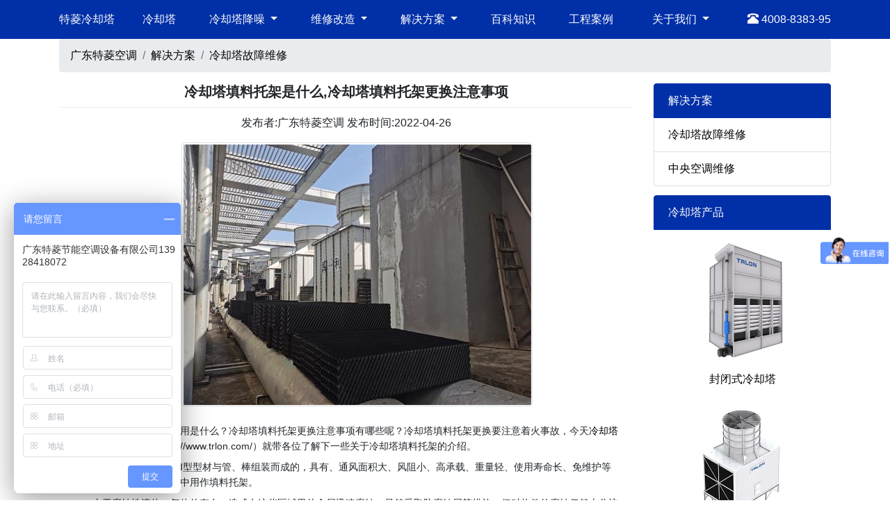

--- FILE ---
content_type: text/html
request_url: http://www.trlon.com/buy/161.html
body_size: 6788
content:
<!DOCTYPE html>
<html lang="zh-cn">
<head>
<meta charset="UTF-8">
<meta name="viewport" content="width=device-width, user-scalable=no, initial-scale=1.0, maximum-scale=1.0, minimum-scale=1.0">
<link rel="stylesheet" href="../bs/css/bootstrap.min.css">
<link rel="stylesheet" href="../css/style.css">
<title>冷却塔填料托架是什么,冷却塔填料托架更换注意事项_广东特菱空调</title>
<meta name="description" content="关于冷却塔填料托架是什么,冷却塔填料托架更换注意事项的简述:	冷却塔填料托架的作用是什么？冷却塔填料托架更换注意事项有哪些呢？冷却塔填料托架更换要注意着火事故，今天冷却塔厂家广东特" />
<link rel="canonical" href="$news_url$"/>
<script>var _hmt =_hmt ||[];(function() {var hm =document.createElement("script");hm.src ="https://hm.baidu.com/hm.js?47678064bd28783ff40f52923068bd16";var s =document.getElementsByTagName("script")[0];s.parentNode.insertBefore(hm,s);})();var _hmt =_hmt ||[];(function() {var hm =document.createElement("script");hm.src ="https://hm.baidu.com/hm.js?6bdf1c08c2b774e06f6664b4b65345c5";var s =document.getElementsByTagName("script")[0];s.parentNode.insertBefore(hm,s);})();</script>
</head>
<body>
<nav class="navbar navbar-expand-md navbar-dark fixed-top bg-primary">
<div class="container"> <a class="navbar-brand" href="/" title="特菱冷却塔">特菱冷却塔</a>
<button class="navbar-toggler" type="button" data-toggle="collapse" data-target="#navbarSupportedContent" aria-controls="navbarSupportedContent" aria-expanded="false" aria-label="Toggle navigation">
<span class="navbar-toggler-icon"></span>
</button>
<div class="collapse navbar-collapse" id="navbarSupportedContent">
<ul class="navbar-nav mr-auto">
<li class="nav-item">
<a class="nav-link text-white px-4" href="/products/" title="冷却塔">冷却塔</a>
</li>
<li class="nav-item dropdown active">
<a class="nav-link dropdown-toggle px-4" href="/news/n53.html" id="navbarDropdown" role="button" data-toggle="dropdown" aria-haspopup="true" aria-expanded="false">
冷却塔降噪
</a>
<div class="dropdown-menu" aria-labelledby="navbarDropdown">
<a class="dropdown-item" href="/news/n53.html" title="冷却塔主动性降噪">主动性降噪</a>
<a class="dropdown-item" href="/news/n43.html" title="冷却塔被动性降噪">被动性降噪</a>
</li>
<li class="nav-item dropdown active">
<a class="nav-link dropdown-toggle  px-4" href="/news/" id="navbarDropdown" role="button" data-toggle="dropdown" aria-haspopup="true" aria-expanded="false">
维修改造
</a>
<div class="dropdown-menu" aria-labelledby="navbarDropdown">
<a class="dropdown-item" href="/news/n42.html" title="冷却塔改造">冷却塔改造</a>
<a class="dropdown-item" href="/news/n41.html" title="冷却塔维修">冷却塔维修</a>
<div class="dropdown-divider"></div>
<a class="dropdown-item" href="/peijian/" title="冷却塔配件">冷却塔配件</a>
<a class="dropdown-item" href="/peijian/p3.html" title="冷却塔填料">冷却塔填料</a>
<a class="dropdown-item" href="/peijian/p1.html" title="冷却塔电机">冷却塔电机</a>
<a class="dropdown-item" href="/peijian/p2.html" title="冷却塔风机">冷却塔风机</a>
</div>
</li>
<li class="nav-item dropdown active">
<a class="nav-link dropdown-toggle  px-4" href="/buy/" id="navbarDropdown" role="button" data-toggle="dropdown" aria-haspopup="true" aria-expanded="false">
解决方案
</a>
<div class="dropdown-menu" aria-labelledby="navbarDropdown">
<a class="dropdown-item" href="/buy/n1.html" title="冷却塔故障">冷却塔故障</a>
<a class="dropdown-item" href="/buy/n2.html" title="中央空调维修">中央空调维修</a>
</li>
<li class="nav-item">
<a class="nav-link text-white px-4" href="/baike/" title="百科知识">百科知识</a>
</li>
</li>
<li class="nav-item">
<a class="nav-link text-white px-4" href="/case/" title="工程案例">工程案例</a>
</li>
<li class="nav-item dropdown active  px-4">
<a class="nav-link dropdown-toggle" href="/about/" id="navbarDropdown" role="button" data-toggle="dropdown" aria-haspopup="true" aria-expanded="false">
关于我们
</a>
<div class="dropdown-menu" aria-labelledby="navbarDropdown">
<a class="dropdown-item" href="/about/index.html" title="公司简介">公司简介</a>
<a class="dropdown-item" href="/news/n56.html" title="新闻资讯">新闻资讯</a>
<a class="dropdown-item" href="/about/47.html" title="荣誉证书">荣誉证书</a>
<a class="dropdown-item" href="/about/48.html" title="招聘信息" rel="nofollow">招聘信息</a>
</li>
</ul>
<span class="text-white "><span class="glyphicon glyphicon-phone-alt"> </span> 4008-8383-95</span>
</div>
</div>
</nav>
<div class="container">
<nav aria-label="breadcrumb">
<ol class="breadcrumb">
<li class="breadcrumb-item"><a href="/">广东特菱空调</a></li>
<li class="breadcrumb-item"><a href="../buy/">解决方案</a></li>
<li class="breadcrumb-item active" aria-current="page"><a href="http://www.trlon.com/buy/n1.html">冷却塔故障维修</a></li>
</ol>
</nav>
</div>
<div class="container newsshow">
<div class="row">
<div class="col-md-9">
<h1>冷却塔填料托架是什么,冷却塔填料托架更换注意事项</h1>
<div class="text-center">发布者:广东特菱空调 发布时间:2022-04-26</div>
<div class="py-3 text-center"style="text-indent:2em ;"><img src='..//qfeditor/attached/image/20220426/20220426111730043004.jpg' alt='冷却塔填料托架是什么,冷却塔填料托架更换注意事项' class='img-thumbnail' /></div>
<div class="py-2 newscontent"> <p>
冷却塔填料托架的作用是什么？冷却塔填料托架更换注意事项有哪些呢？冷却塔填料托架更换要注意着火事故，今天<a href="http://www.trlon.com" target="_blank">冷却塔厂家</a>广东特菱空调（http://www.trlon.com/）就带各位了解下一些关于冷却塔填料托架的介绍。
</p>
<p>
冷却塔填料托架是由I型型材与管、棒组装而成的，具有、通风面积大、风阻小、高承载、重量轻、使用寿命长、免维护等特性，在电力系统冷却塔中用作填料托架。&nbsp;
</p>
<p>
由于腐蚀性液体、气体的存在，造成在这些区域里的金属迅速腐蚀，虽然采取防腐蚀层等措施，但对构件的腐蚀仍然十分惊人，不仅造成生产环境恶劣，而且影响安全生产，有时不得不停产检修，在这些区域里使用玻璃钢格栅作结构材料则可以起到非常好的效果，它具有使用寿命长，成本低，，无需维护，以及美观大方等一系列优点。
</p>
<p style="text-align:center;">
<img src="/qfeditor/attached/image/20220426/20220426111855525552.jpg" alt="冷却塔填料托架" width="500" height="374" title="冷却塔填料托架" align="" />
</p>
<p>
拉挤玻璃钢冷却塔填料托架是玻璃纤维毡包覆连续玻纤浸入数值加温、拉挤制成（规格38型、58型&nbsp;70型）&nbsp;。型材坚韧牢固。其纵向弯曲强度和冲击强度的值，超过普通钢材。防腐蚀性能、性能、绝缘性能好。用于冷却塔填料托架，是替代水泥网格板和铸铁蓖子（托架）的材料。<br />
冷却塔填料托架性能特点：
</p>
<p>
1、通风面积大、风阻小、
</p>
<p>
2、自身重量轻、强度大、阻力小
</p>
<p>
3、使用寿命长，安装方便
</p>
<p>
4、适应工作环境-40℃～+60℃温度
</p>
<p>
5、没有污染且不需维护
</p>
<p style="text-align:center;">
<img src="/qfeditor/attached/image/20220426/20220426111894609460.jpg" alt="冷却塔填料托架更换" width="500" height="374" title="冷却塔填料托架更换" align="" />
</p>
<p>
冷却塔填料玻璃钢托架的优点 &emsp;
</p>
<p>
1、重量轻 :玻璃钢材料比重为1.9，仅为铸铁的四分之一，便于运输及安装。 &emsp;
</p>
<p>
2、玻璃钢材料抗潮湿，不生锈，可适应于-40℃至60℃潮湿工作环境。 &emsp;
</p>
<p>
3、强度高：托架承载工字型材及连接杆的纵向拉伸、弯曲强度约500MPa，弯曲弹性模量约30GPa，可满足大型冷却塔填料支承要求。
</p>
<p>
4、可设计性好“”可以根据不同的支承要求，选用不同的工字型材，网格间距可任意调整，外型尺寸可根据实际情况装配及现场切割。
</p>
<p>
玻璃钢冷却塔填料托架是由不同高度的拉挤工字型材及连接定位穿杆采用环为据树脂粘结组装而成，用于支承火力发电厂变曲线冷却塔淋水填料，它具有通风面积大、风阻小、承载高、、自重轻、安装方便等特点，可提高换热效率，节约能源，延长使用寿命，是替代混凝土网板、铸铁蓖子的产品。
</p>
<p>
拉挤玻璃钢托架是玻璃纤维毡包覆连续玻纤浸入不饱和聚脂树加温、拉挤制成。型材坚韧牢固。其纵向弯曲强度和冲击强度的值，超过普通钢材。防腐蚀性能、性能。用于冷却塔填料托架，是替代水泥网格板和铸铁蓖子（托架）的材料。&nbsp;
</p></div>
<div class="newsnext">
<p> 上一篇：<a href="160.html">冷却塔降噪就要找专业的,冷却塔噪声治理省钱省事还省心！</a></p>
下一篇：<a href="162.html">性价比高冷却塔维修厂家,冷却塔配件5000平方米生产基地</a>
</div>
<div class="newsother">
<h3>相关文章</h3>
<div class='media mb-2'><img src='http://www.trlon.com//qfeditor/attached/image/20220421/20220421112679977997.jpg' class='mr-3 img-thumbnail' alt='冷却塔降噪就要找专业的,冷却塔噪声治理省钱省事还省心！'><div class='media-body'><h5 class='mt-0'> <a href='160.html'>冷却塔降噪就要找专业的,冷却塔噪声治理省钱省事还省心！</a></h5><p class='d-none d-sm-block'> 冷却塔降噪的方法有许多种，市场上出现最多的是围避法，哪里发出噪音做个房子或隔音板隔起来就行了，但这不是噪声治理的根本办法，治标不治本，通俗易懂点讲，头疼、牙疼、脚疼都用止疼药来解决。根本解决不了冷却</p></div></div><div class='media mb-2'><img src='http://www.trlon.com//qfeditor/attached/image/20220414/2022041411220650650.jpg' class='mr-3 img-thumbnail' alt='超静音冷却塔风机特点优势有哪些'><div class='media-body'><h5 class='mt-0'> <a href='159.html'>超静音冷却塔风机特点优势有哪些</a></h5><p class='d-none d-sm-block'> 超静音冷却塔风机特点是环保与节能、维护成本低。超静音冷却塔风机的生产背景是，冷却塔在运行的过程中由于风机的转动抽风，在与空气的相互作用中，会产生很大的噪音，当冷却塔安装在居民区等对噪音控制要求比较高</p></div></div><div class='media mb-2'><img src='http://www.trlon.com//qfeditor/attached/image/20220411/20220411105488658865.jpg' class='mr-3 img-thumbnail' alt='特菱空调丨高效率机房提高冷却塔的散热效率'><div class='media-body'><h5 class='mt-0'> <a href='158.html'>特菱空调丨高效率机房提高冷却塔的散热效率</a></h5><p class='d-none d-sm-block'> 集中制制冷用空调系统中，每台冷却塔的冷却水量基本上都小于1,000m³/h，且装有淋水填料的横流机械通风开式居多。本文将已横流开式冷却塔为例，介绍下影响冷却塔效率的几点因素。下图所示为横流冷却塔示意</p></div></div><div class='media mb-2'><img src='http://www.trlon.com//qfeditor/attached/image/20220328/20220328142738643864.jpg' class='mr-3 img-thumbnail' alt='冷却塔收水器漂水的原因,冷却塔收水器漂水的解决方法'><div class='media-body'><h5 class='mt-0'> <a href='157.html'>冷却塔收水器漂水的原因,冷却塔收水器漂水的解决方法</a></h5><p class='d-none d-sm-block'> 为什么圆形冷却塔收水器漂水？冷却塔收水器漂水怎么解决？ 在我们的生活中，大多数用于处理废热的设备主要是冷却塔。圆形冷却塔的漂浮现象对冷却塔本身和周围设备环境有很大的影响。那么，圆形冷却塔漂浮的原因是</p></div></div>
<div class='media mb-2'><img src='http://www.trlon.com//qfeditor/attached/image/20220429/20220429103024072407.jpg' class='mr-3 img-thumbnail' alt='性价比高冷却塔维修厂家,冷却塔配件5000平方米生产基地'><div class='media-body'><h5 class='mt-0'> <a href='162.html'>性价比高冷却塔维修厂家,冷却塔配件5000平方米生产基地</a></h5><p class='d-none d-sm-block'> 冷却塔维修保养是十分有必要的的，冷却塔维修保养能够极大地提升冷却塔使用期限，降低冷却塔维修频率，提升冷却塔填料，冷却塔减速机，冷却塔收水器的产品的使用寿命，降低支出。 冷却塔维修尽可能交由技术专业的</p></div></div><div class='media mb-2'><img src='http://www.trlon.com//qfeditor/attached/image/20220506/20220506130756625662.jpg' class='mr-3 img-thumbnail' alt='闭式冷却塔厂家特菱空调的密闭式冷却塔有哪些优势'><div class='media-body'><h5 class='mt-0'> <a href='163.html'>闭式冷却塔厂家特菱空调的密闭式冷却塔有哪些优势</a></h5><p class='d-none d-sm-block'> 东鹏特饮采购冷却塔厂家特菱空调生产的闭式冷却塔，那么今天就来带大家认识下特菱空调密闭式冷却塔的优势有哪些吧。 复合流闭式冷却塔工作原理 特菱复合流闭式冷却塔利用水蒸发时吸收热量的原理而使被冷却液体</p></div></div><div class='media mb-2'><img src='http://www.trlon.com//qfeditor/attached/image/20220510/2022051011090893893.jpg' class='mr-3 img-thumbnail' alt='不锈钢冷却塔安装时要注意的细节,方形不锈钢冷却塔运行时的注意事项'><div class='media-body'><h5 class='mt-0'> <a href='164.html'>不锈钢冷却塔安装时要注意的细节,方形不锈钢冷却塔运行时的注意事项</a></h5><p class='d-none d-sm-block'> 在不锈钢冷却塔安装过程中，应注意防火，防止在塔体及其邻近区域使用电焊（或气割）等明火，并不允许吸烟者吸烟等。例如，如果使用明火，应采取适当的安全措施。不锈钢冷却塔底座应保持水平。支架应垂直于底座和底</p></div></div><div class='media mb-2'><img src='http://www.trlon.com//qfeditor/attached/image/20220519/20220519110562976297.jpg' class='mr-3 img-thumbnail' alt='冷却塔填料是什么?怎样选择出合适的淋水填料?'><div class='media-body'><h5 class='mt-0'> <a href='165.html'>冷却塔填料是什么?怎样选择出合适的淋水填料?</a></h5><p class='d-none d-sm-block'> 一、什么是冷却塔填料？ 冷却塔填料是冷却塔的核心部件。填料增加冷却塔的散热量，延长冷却水的停留时间，增加换热面积，对循环水的冷却效果起着重要作用。 二、冷却塔填料选择 研究表明，常规冷却塔的散热能力</p></div></div>
</div>
</div>
<div class="col-md-3">
<ul class="list-group mb-2">
<li class="list-group-item active">解决方案</li>
<li class='list-group-item'><a href=http://www.trlon.com/buy/n1.html>冷却塔故障维修</a></li><li class='list-group-item'><a href=http://www.trlon.com/buy/n2.html>中央空调维修</a></li>
</ul>
<ul class="list-group left_pro">
<li class="list-group-item active">冷却塔产品</li>
<li><a href='http://www.trlon.com/products/36.html' title='封闭式冷却塔'><img src='http://www.trlon.com/UpLoadFile/2017101356104317.png' width='250' height='188' border='0' alt='封闭式冷却塔'></a><span><a href='http://www.trlon.com/products/36.html' title='封闭式冷却塔'>封闭式冷却塔</a></span></li>
<li><a href='http://www.trlon.com/products/41.html' title='横流方形冷却塔'><img src='http://www.trlon.com/UpLoadFile/2017080540950561.jpg' width='250' height='188' border='0' alt='横流方形冷却塔'></a><span><a href='http://www.trlon.com/products/41.html' title='横流方形冷却塔'>横流方形冷却塔</a></span></li>
<li><a href='http://www.trlon.com/products/30.html' title='冷却塔设备'><img src='http://www.trlon.com/UpLoadFile/2017080541295545.jpg' width='250' height='188' border='0' alt='冷却塔设备'></a><span><a href='http://www.trlon.com/products/30.html' title='冷却塔设备'>冷却塔设备</a></span></li>
<li><a href='http://www.trlon.com/products/32.html' title='冷却塔参数'><img src='http://www.trlon.com/UpLoadFile/2017080541267621.jpg' width='250' height='188' border='0' alt='冷却塔参数'></a><span><a href='http://www.trlon.com/products/32.html' title='冷却塔参数'>冷却塔参数</a></span></li>
<li><a href='http://www.trlon.com/products/53.html' title='污水冷却塔'><img src='http://www.trlon.com/UpLoadFile/2017080540897417.jpg' width='250' height='188' border='0' alt='污水冷却塔'></a><span><a href='http://www.trlon.com/products/53.html' title='污水冷却塔'>污水冷却塔</a></span></li>
<li><a href='http://www.trlon.com/products/27.html' title='方型钢冷却塔厂家'><img src='http://www.trlon.com/UpLoadFile/2018030852374381.png' width='250' height='188' border='0' alt='方型钢冷却塔厂家'></a><span><a href='http://www.trlon.com/products/27.html' title='方型钢冷却塔厂家'>方型钢冷却塔厂家</a></span></li>
<li><a href='http://www.trlon.com/products/29.html' title='方形侧出风冷却塔'><img src='http://www.trlon.com/UpLoadFile/2019012552164493.png' width='250' height='188' border='0' alt='方形侧出风冷却塔'></a><span><a href='http://www.trlon.com/products/29.html' title='方形侧出风冷却塔'>方形侧出风冷却塔</a></span></li>
<li><a href='http://www.trlon.com/products/26.html' title='玻璃钢冷却塔'><img src='http://www.trlon.com/UpLoadFile/2018030852202177.png' width='250' height='188' border='0' alt='玻璃钢冷却塔'></a><span><a href='http://www.trlon.com/products/26.html' title='玻璃钢冷却塔'>玻璃钢冷却塔</a></span></li>
<li><a href='http://www.trlon.com/products/40.html' title='工业冷却塔'><img src='http://www.trlon.com/UpLoadFile/2017080541010777.jpg' width='250' height='188' border='0' alt='工业冷却塔'></a><span><a href='http://www.trlon.com/products/40.html' title='工业冷却塔'>工业冷却塔</a></span></li>
<li><a href='http://www.trlon.com/products/38.html' title='高温冷却塔'><img src='http://www.trlon.com/UpLoadFile/2017101355935381.png' width='250' height='188' border='0' alt='高温冷却塔'></a><span><a href='http://www.trlon.com/products/38.html' title='高温冷却塔'>高温冷却塔</a></span></li>
</ul>
</div>
</div>
</div>
<footer class="footer">
<div class="container">
<div class="row">
<div class="col-md-3">
<h4>特菱简介</h4>
<p>广东特菱空调是一家从事中央空调、冷却塔维修节能改造服务和生产的企业。
特菱空调主营中央空调、各类冷却塔设备服务及冷却塔降噪工程、冷却塔噪音治理、冷却塔配件、冷却塔维修、冷却塔改造等。
为客户提供量身订制式服务,在产品设计、选购、安装、售后进行全程跟踪式服务,欢迎新来客户咨询冷却塔业务。</p>
</div>
<div class="col-md-3">
<h4>网站导航</h4>
<div class="foot_da">
<p>
<a href="/" title="网站首页">>>网站首页</a>
<a href="/about/" title="关于特菱">>>关于特菱</a>
<a href="/products/" title="产品中心">>>产品中心</a>
<a href="/baike/" title="百科知识">>>百科知识</a>
<a href="/news/" title="新闻中心">>>新闻中心</a>
<a href="/case/" title="工程案例">>>工程案例</a>
<a href="/buy/" title="选购指南">>>选购指南</a>
<a href="/peijian/" title="配件中心">>>配件中心</a>
<a href="/news/n53.html" title="冷却塔降噪">>>冷却塔降噪</a>
</p>
</div>
</div>
<div class="col-md-3 wechat">
<h4>微信公众号</h4>
<p style="margin-top: 20px;"> <img src="/images/wx.jpg" alt="特菱空调微信公众号" width="55%"></p>
<p style="margin-top: 10px;"> 了解更多冷却塔资讯</p>
<p> 请关注特菱空调官方微信公众号</p>
</div>
<div class="col-md-3 lxfs">
<h4>联系方式</h4>
<br>
<p>广东特菱节能空调设备有限公司</p>
<p>区域经理：史经理</p>
<p>销售邮箱：sales@trlon.com</p>
<p>联系电话：13928418072</p>
<p>公司网站：http://www.trlon.com</p>
<p>公司地址：深圳市龙华区龙华大道卫东龙商务大厦A座1916A</p>
</div>
<div class="col-md-12 col-sm-12 text-muted">
<p>© Copyright 2008-2024 广东特菱节能空调设备有限公司 All Rights Reserved. <a href="https://beian.miit.gov.cn" rel="nofollow" target="_blank">粤ICP备18057655号</a>
<a href="http://www.trlon.com/sitemap.html" title="网站地图" target="_blank">网站地图</a>
<a href="http://www.trlon.com/sitemap.xml" title="xml地图" target="_blank">xml地图</a>
</p>
</div>
</div>
</div>
<div class="container">
<div class="links">
<p>友情链接：
<a href="https://www.gdkmjnkt.com" target="_blank" title="冷却塔维修">冷却塔维修</a>
<a href="http://weixiu.di.24kmiss.com" target="_blank" title="中央空调维修">中央空调维修</a>
<a href="http://www.trloncoolingtower.com" target="_blank" title="冷却塔维修">冷却塔维修</a>
</p>
</div>
</div>
</footer>
<nav class="navbar navbar-expand-md navbar-dark fixed-bottom bg-primary  d-block d-md-none">
<div class="container "><a href="tel:4008838395" class="navbar-brand jz" title="免费热线" rel="nofollow">免费热线:4008-8383-95</a></div>
</nav>
</body>
<script src="/bs/js/jquery-3.4.1.slim.min.js"></script>
<script src="/bs/js/bootstrap.min.js"></script>
</html>